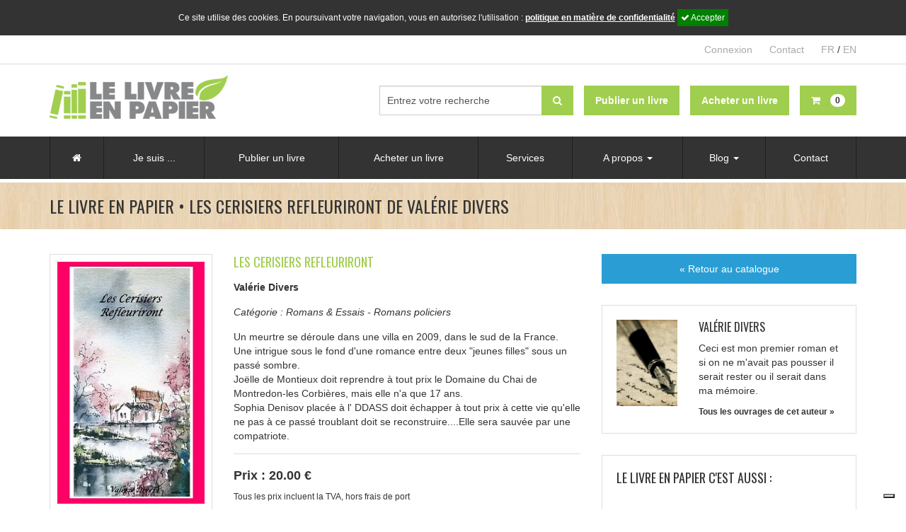

--- FILE ---
content_type: text/html; charset=UTF-8
request_url: https://www.publier-un-livre.com/fr/le-livre-en-papier/535-les-cerisiers-refleuriront
body_size: 9593
content:
<!DOCTYPE html>
<!--[if lt IE 7 ]><html class="ie ie6" lang="fr"> <![endif]-->
<!--[if IE 7 ]><html class="ie ie7" lang="fr"> <![endif]-->
<!--[if IE 8 ]><html class="ie ie8" lang="fr"> <![endif]-->
<!--[if (gte IE 9)|!(IE)]><!-->
<html lang="fr">
<!--<![endif]-->
<head>

	<!-- Basic Page Needs
	  ================================================== -->
	<meta charset="utf-8">
	<base href="https://www.publier-un-livre.com/www/" />
	<meta property="og:image" content="upload/ouvrage/thumbnail535.59bfb0a848ad1.jpeg"/>
<meta property="og:description" content="Un meurtre se d&eacute;roule dans une villa en 2009, dans le sud de la France.
Une intrigue sous le fond d&#039;une romance entre deux &amp;quot;jeunes filles&amp;quot; sous un pass&eacute; sombre.
Jo&euml;lle de Montieux doit reprendre &agrave; tout prix le Domaine du Chai de Montredon-les Corbi&egrave;res, mais elle n&#039;a que 17 ans.
Sophia Denisov plac&eacute;e &agrave; l&#039; DDASS doit &eacute;chapper &agrave; tout prix &agrave; cette vie qu&#039;elle ne pas &agrave; ce pass&eacute; troublant doit se reconstruire....Elle sera sauv&eacute;e par une compatriote."/>

<meta property="og:url" content="http://www.publier-un-livre.com/fr/le-livre-en-papier/535-les-cerisiers-refleuriront" />
<meta property="og:title" content="Publier un livre avec Le Livre en papier - Les cerisiers refleuriront"/>
<meta property="og:site_name" content="Le livre en papier"/>
<meta name="keywords" content="" />

<title>Publier un livre avec Le Livre en papier - Les cerisiers refleuriront</title>
	<meta name="description" content="Publier un livre avec Le Livre en papier, c’est gratuit, facile et écologique !">
	<meta name="author" content="Le Livre en papier">

	
	<!-- Mobile Specific Metas
	  ================================================== -->
	<meta name="viewport" content="width=device-width, initial-scale=1, maximum-scale=1">

	<!-- CSS
	  ================================================== -->
	<link href='//fonts.googleapis.com/css?family=Oswald:400,700,300' rel='stylesheet' type='text/css'>
	<link rel="stylesheet" href="conf/plugins/font-awesome-4.4.0/css/font-awesome.min.css">
	<link rel="stylesheet" href="conf/css/bootstrap.css">
	<link rel="stylesheet" href="conf/css/bootstrap-switch.css">
	<link rel="stylesheet" href="conf/css/layout.css?v=7">
	<link rel="stylesheet" href="conf/css/menu.css?v=7">

	<!--[if lt IE 9]>
	<script src="//html5shim.googlecode.com/svn/trunk/html5.js"></script>
	<![endif]-->

	<!-- JS
	  ================================================== -->
	<script src="//ajax.googleapis.com/ajax/libs/jquery/1.11.3/jquery.min.js"></script>
	<script type="text/javascript" src="conf/js/bootstrap.js"></script>
	<script type="text/javascript" src="conf/js/bootstrap-switch.js"></script>
	<script type="text/javascript" src="conf/js/javascript.js?v=2020-02-27"></script>
	<script type="text/javascript" src="//s7.addthis.com/js/250/addthis_widget.js#pubid=xa-502169790db7013c"></script>
		<script>
		(function(i,s,o,g,r,a,m){i['GoogleAnalyticsObject']=r;i[r]=i[r]||function(){
				(i[r].q=i[r].q||[]).push(arguments)},i[r].l=1*new Date();a=s.createElement(o),
			m=s.getElementsByTagName(o)[0];a.async=1;a.src=g;m.parentNode.insertBefore(a,m)
		})(window,document,'script','https://www.google-analytics.com/analytics.js','ga');

		ga('create', 'UA-22899930-5', 'auto');
		ga('send', 'pageview');
	</script>
	
	<!--Favicons
		================================================== -->
	<link rel="shortcut icon" href="gfx/favicon/favicon.ico?v=7">
	<link rel="apple-touch-icon" href="gfx/favicon/apple-touch-icon.png?v=7">
	<link rel="apple-touch-icon" sizes="72x72" href="gfx/favicon/apple-touch-icon-72x72.png?v=7">
	<link rel="apple-touch-icon" sizes="114x114" href="gfx/favicon/apple-touch-icon-114x114.png?v=7">
</head>

<body>

    <div id="cookie_disclaimer_llep">
        <div>
            Ce site utilise des cookies. En poursuivant votre navigation, vous en autorisez l'utilisation : <a style="color: #ffffff;text-decoration: underline;" href="pdf/RGPD-fr.pdf" target="_blank">politique en matière de confidentialité</a>
            <span id="cookie_stop" class="m-l-10"><i class="fa fa-check"></i> Accepter</span>
        </div>
    </div>
<span id="top-link-block" class="hidden">
    <a href="#top" class="well well-sm"  onclick="$('html,body').animate({scrollTop:0},'slow');return false;" style="font-weight:normal; font-size:12px;">
        <i class="fa fa-angle-double-up" style="margin-right:5px;"></i>Haut de page</a>
</span><!-- /top-link-block -->	<div class="modal fade " id="Modalconnexion" tabindex="-1" role="dialog" aria-labelledby="Modalconnexion" aria-hidden="true">
		<div class="modal-dialog">
			<div class="loginmodal-container">
								<div class="pull-left" style="font-weight:700; padding-top:7px;">Connexion à votre compte</div>
				<a class="pull-right" data-dismiss="modal" style="cursor:pointer"><i class="fa fa-times" style="color:#AAA; font-size:28px;"></i></a>
				<div class="clearfix" />
			</div>
			<hr class="colorgraph" />
			<form id="connect" action="https://www.publier-un-livre.com/fr/le-livre-en-papier/535-les-cerisiers-refleuriront" method="post" enctype="multipart/form-data"  novalidate><input id="login" type="text" name="connect_login" value="" placeholder="Votre adresse e-mail *" class="input-lg" autofocus="autofocus" maxlength = "250" /><input id="password" type="password" name="connect_password" value="" placeholder="Mot de passe *" class="input-lg password"/><input id="send" type="submit" name="connect_send" value="Connexion" class="btn btn-primary login loginmodal-submit btn-lg" data-submit-progress="true" /><input id="url" type="hidden" name="connect_url" value="" class="modal-url-redirect" /><input id="token" type="text" name="connect_token" value="" style="background:transparent; border:0px; color:#202020; height:1px; margin:0px; opacity:0; padding:0px; position:absolute; width:1px; outline:0px;" class="" maxlength = "250" /></form>			<div class="login-help text-center"><a href="https://www.publier-un-livre.com/fr/mdp-oublie">Mot de passe oublié ?</a></div><!--login-help-->

			<div style="margin-top:15px;">
				<a href="https://www.publier-un-livre.com/fr/inscription" style="width:100%; color:#FFF;" class="btn btn-success pull-left">Pas encore de compte ?</a>
			</div>

		</div>
	</div>
	</div>
<div class="slide_bg toggleSideBar"></div>
<!--slide_bg-->

<div class="slide_sidebar">
  <ul class="list-unstyled">
    <li class="nav-close text-right toggleSideBar" style="padding:10px 15px;"><span class="glyphicon glyphicon-remove"></span></li>

	<li><a href="https://www.publier-un-livre.com/fr/recherche"><i class="fa fa-search" style="margin-right:5px;"></i>Rechercher</a></li>

    <li><a href="https://www.publier-un-livre.com/fr/accueil">Accueil</a></li>

    <li><span style="display:block; padding:15px 0 10px 15px; color:#999;">Je suis ...</span>
      <ul class="list-unstyled">
        <li><a href="https://www.publier-un-livre.com/fr/auteur">Un auteur</a></li>
        <li><a href="https://www.publier-un-livre.com/fr/editeur">Un éditeur</a></li>
        <li><a href="https://www.publier-un-livre.com/fr/association">Une association</a></li>
        <li><a href="https://www.publier-un-livre.com/fr/libraire">Un libraire</a></li>
      </ul>
    </li>

	  <!-- <li><span style="display:block; padding:15px 0 10px 15px; color:#999;">Publier un livre</span>
		  <ul class="list-unstyled">
			  <li><a href="">Comment ça marche ?</a></li>
			  <li><a href="https://www.publier-un-livre.com/fr/blog/fiches-pratiques">Informations techniques</a></li>
			  <li><a href="https://www.publier-un-livre.com/fr/calculer-le-cout-de-fabrication-d-un-livre">Calculer le cout de fabrication d'un livre</a></li>
			  <li><a href="https://www.publier-un-livre.com/fr/publier-step-1">Envoyer une demande de publication</a></li>
		  </ul>
	  </li> -->

	  <li><a href="https://www.publier-un-livre.com/fr/publier-step-1">Publier un livre</a></li>

	  <li><a href="https://www.publier-un-livre.com/fr/catalogue">Acheter un livre</a></li>

	  <li><a href="https://www.publier-un-livre.com/fr/services">Services</a></li>

	  <!-- <li><span style="display:block; padding:15px 0 10px 15px; color:#999;">Services</span>
		  <ul class="list-unstyled">
			  <li><a href="https://www.publier-un-livre.com/fr/services">Les services gratuits et optionnels</a></li>
			  <li><a href="">Commander des imprimés promotionnels</a></li>
		  </ul>
	  </li> -->

	  <li><span style="display:block; padding:15px 0 10px 15px; color:#999;">A propos</span>
      <ul class="list-unstyled">
        <li><a href="https://www.publier-un-livre.com/fr/qui-sommes-nous">Qui sommes-nous ?</a></li>
        <li><a href="https://www.publier-un-livre.com/fr/pourquoi-choisir-le-livre-en-papier">Pourquoi choisir le livre en papier ?</a></li>
        <li><a href="https://www.publier-un-livre.com/fr/faq">Questions fréquemment posées</a></li>
        <li><a href="https://www.publier-un-livre.com/fr/calculer-le-cout-de-fabrication-d-un-livre">Calculer le cout de fabrication d'un livre</a></li>
      </ul>
    </li>


    <li><span style="display:block; padding:15px 0 10px 15px; color:#999;">Blog</span>
      <ul class="list-unstyled">
        <li><a href="https://www.publier-un-livre.com/fr/blog/actualites">Actualités</a></li>
            <li><a href="https://www.publier-un-livre.com/fr/blog/informations-culturelles">Informations culturelles</a></li>
            <li><a href="https://www.publier-un-livre.com/fr/blog/a-la-rencontre-des-auteurs">A la rencontre des auteurs</a></li>
            <li><a href="https://www.publier-un-livre.com/fr/blog/fiches-pratiques">Fiches pratiques</a></li>
            <li><a href="https://www.publier-un-livre.com/fr/blog/revue-de-presse">Revue de presse</a></li>
      </ul>
    </li>

    <li><a href="https://www.publier-un-livre.com/fr/contact">Contact</a></li>

    <li></li>

  </ul>
</div>
<!--slide_sidebar--><script type="text/javascript">
var _iub = _iub || [];
_iub.csConfiguration = {"askConsentAtCookiePolicyUpdate":true,"floatingPreferencesButtonDisplay":"bottom-right","lang":"fr","perPurposeConsent":true,"siteId":3513774,"whitelabel":false,"cookiePolicyId":62031150, "banner":{ "acceptButtonCaptionColor":"#FFFFFF","acceptButtonColor":"#0073CE","acceptButtonDisplay":true,"backgroundColor":"#FFFFFF","closeButtonDisplay":false,"customizeButtonCaptionColor":"#4D4D4D","customizeButtonColor":"#DADADA","customizeButtonDisplay":true,"explicitWithdrawal":true,"listPurposes":true,"position":"float-top-center","rejectButtonCaptionColor":"#FFFFFF","rejectButtonColor":"#0073CE","rejectButtonDisplay":true,"showPurposesToggles":true,"showTitle":false,"textColor":"#000000" }};
</script>
<script type="text/javascript" src="https://cs.iubenda.com/autoblocking/3513774.js"></script>
<script type="text/javascript" src="//cdn.iubenda.com/cs/iubenda_cs.js" charset="UTF-8" async></script>
<script src="https://www.googleoptimize.com/optimize.js?id=OPT-PX49J6C"></script>
<div id="fb-root"></div>
<script>(function(d, s, id) {
		var js, fjs = d.getElementsByTagName(s)[0];
		if (d.getElementById(id)) return;
		js = d.createElement(s); js.id = id;
		js.src = 'https://connect.facebook.net/fr_FR/sdk.js#xfbml=1&version=v3.2&appId=138591086237374&autoLogAppEvents=1';
		fjs.parentNode.insertBefore(js, fjs);
	}(document, 'script', 'facebook-jssdk'));</script>
	<!-- Google tag (gtag.js) -->
<script async src="https://www.googletagmanager.com/gtag/js?id=G-0220J1SVXD"></script>
<script>
  window.dataLayer = window.dataLayer || [];
  function gtag(){dataLayer.push(arguments);}
  gtag('js', new Date());

  gtag('config', 'G-0220J1SVXD');
</script>

<div class="supercontainer" id="top-header">
	<div class="container">
		<div class="row text-right">
			<div class="col-xs-12">
				<ul class="list-inline">
					<li class="hidden-xs">
						<div class="fb-like" data-href="https://www.facebook.com/LeLivreEnPapier" data-layout="button_count" data-action="like" data-size="small" data-show-faces="false" data-share="false"></div>
					</li>
					<li>
													<a href="#" type="button" data-toggle="modal" data-target="#Modalconnexion">
								Connexion							</a>
											</li>
					<li class="hidden-xs">
						<a href="https://www.publier-un-livre.com/fr/contact">Contact</a>
					</li>
					<li>
												<a href="http://www.publier-un-livre.com/fr/le-livre-en-papier/535-les-cerisiers-refleuriront" class="active">FR</a> / <a href="http://www.publier-un-livre.com/en/le-livre-en-papier/535-les-cerisiers-refleuriront" class="">EN</a>
					</li>
				</ul>
				<!-- /.list-inline -->
			</div>
			<!-- /.col-xs-12 -->
		</div>
		<!-- /.row -->
	</div>
	<!-- /.container -->
</div>
<!-- /#top-header.supercontainer -->

<div class="supercontainer" id="header">
	<div class="container">
		<div class="row">
			<div class="col-lg-4 col-md-3 col-sm-4 header-logo"> <a href="https://www.publier-un-livre.com/fr/accueil"><img alt="Le livre en papier" src="gfx/header/logo-le-livre-en-papier.jpg"></a> </div>
			<!--col-4-->

			<div class="col-lg-8 col-md-9 col-sm-8 header-menu-alt" style="padding-top:15px;">

				<a type="button" id="nav-mobile" class="btn btn-default pull-right visible-sm-block visible-xs-block toggleSideBar" style="margin-left:15px">
					<i class="fa fa-bars" style="margin-right:5px;"></i> Menu				</a>

				<a href="https://www.publier-un-livre.com/fr/recherche" class="btn btn-default pull-right visible-xs-block" style="margin-bottom:5px;">
					<i class="fa fa-search" style="margin-right:5px;"></i> Recherche				</a>

				<a href="https://www.publier-un-livre.com/fr/recherche" class="btn btn-default pull-right visible-sm-inline" style="margin-left:15px;">
					<i class="fa fa-search"></i>
				</a>

				<a href="https://www.publier-un-livre.com/fr/panier" type="button" class="btn btn-success btn-panier pull-right visible-lg-block visible-md-block visible-sm-block visible-xs-block">
					<i class="fa fa-shopping-cart" style="margin-right:5px;"></i> <span class="visible-lg-inline visible-xs-inline"><span class="badge" style="margin-left:5px;">0</span>
				</a>

				<a href="https://www.publier-un-livre.com/fr/catalogue" type="button" class="btn btn-success pull-right visible-lg-block visible-md-block" style="margin-right:15px">
					<span class="visible-lg-inline visible-md-inline visible-xs-inline"><strong>Acheter un livre</strong></span>
				</a>

				<a href="https://www.publier-un-livre.com/fr/publier-step-1" type="button" class="btn btn-success pull-right visible-lg-block visible-md-block" style="margin-right:15px">
					<span class="visible-lg-inline visible-md-inline visible-xs-inline"><strong>Publier un livre</strong></span>
				</a>

				<form class="form-search navbar-form pull-right visible-lg-block visible-md-block" role="search" style="margin-top:0;" action="https://www.publier-un-livre.com/fr/recherche" method="get">
					<div class="form-group">
						<input name="q" type="text" class="form-control" placeholder="Entrez votre recherche" style="width:230px;">
					</div>
					<button type="submit" class="btn btn-success" style="margin-left:-5px;"><i class="fa fa-search"></i></button>
				</form>
				<div class="clearfix"></div>
			</div>
		</div>
		<!--row-->

	</div>
	<!--container-->
</div>
<!--supercontainer-->

	<!-- Facebook Pixel Code -->
	<script>
		!function(f,b,e,v,n,t,s){if(f.fbq)return;n=f.fbq=function(){n.callMethod?
			n.callMethod.apply(n,arguments):n.queue.push(arguments)};if(!f._fbq)f._fbq=n;
			n.push=n;n.loaded=!0;n.version='2.0';n.queue=[];t=b.createElement(e);t.async=!0;
			t.src=v;s=b.getElementsByTagName(e)[0];s.parentNode.insertBefore(t,s)}(window,
			document,'script','https://connect.facebook.net/en_US/fbevents.js');
		fbq('init', '1643650262612305'); // Insert your pixel ID here.
		fbq('track', 'PageView');
	</script>
	<noscript><img height="1" width="1" style="display:none"
				   src="https://www.facebook.com/tr?id=1643650262612305&ev=PageView&noscript=1"
		/></noscript>

	<!-- DO NOT MODIFY -->
	<!-- End Facebook Pixel Code -->

	<!-- Quantcast Tag -->
	<script type="text/javascript">
		var _qevents = _qevents || [];

		(function() {
			var elem = document.createElement('script');
			elem.src = (document.location.protocol == "https:" ? "https://secure" : "http://edge") + ".quantserve.com/quant.js";
			elem.async = true;
			elem.type = "text/javascript";
			var scpt = document.getElementsByTagName('script')[0];
			scpt.parentNode.insertBefore(elem, scpt);
		})();

		_qevents.push({
			qacct:"p-pcwEMtx5dpepY"
		});
	</script>

	<noscript>
		<div style="display:none;">
			<img src="//pixel.quantserve.com/pixel/p-pcwEMtx5dpepY.gif" border="0" height="1" width="1" alt="Quantcast"/>
		</div>
	</noscript>
	<!-- End Quantcast tag -->

<div class="supercontainer visible-lg-block visible-md-block" id="menu" style="border-bottom:5px solid #FFF;">
	<div class="container" id="navigation">

		<ul class="menu">

			<li class="dropdown">
				<a href="https://www.publier-un-livre.com/fr/accueil"><i class="fa fa-home"></i></a>
			</li><!--dropdown-->

			<li class="first-level lien-opening">

				Je suis ...

				<div class="first-level">

					<div class="second-level">
						<ul class="ul-second-level">
							<li><a class="lien-action lien-auteur" data-target="auteur">Un auteur</a></li>
							<li><a class="lien-action lien-editeur" data-target="editeur">Un éditeur</a></li>
							<li><a class="lien-action lien-association" data-target="association">Une association</a></li>
							<li><a class="lien-action lien-libraire" data-target="libraire">Un libraire</a></li>
						</ul><!--ul-second-level-->
					</div><!--second-level-->

					<div class="second-level second-level-action second-level-auteur">
						<ul class="ul-third-level">
							<li><a href="https://www.publier-un-livre.com/fr/auteur"><i class="fa fa-angle-right" style="margin-right:10px;"></i>Que peut m'apporter le livre en papier ?</a></li>
							<li><a href="https://www.publier-un-livre.com/fr/publier-step-1"><i class="fa fa-angle-right" style="margin-right:10px;"></i>Publier un livre</a></li>
															<li><a data-toggle="modal" data-target="#Modalconnexion"><i class="fa fa-angle-right" style="margin-right:10px;"></i>Me connecter</a></li>
													</ul><!--ul-third-level-->
					</div><!--second-level second-level-auteur-->

					<div class="second-level second-level-action second-level-editeur">
						<ul class="ul-third-level">
							<li><a href="https://www.publier-un-livre.com/fr/editeur"><i class="fa fa-angle-right" style="margin-right:10px;"></i>Que peut m'apporter le livre en papier ?</a></li>
							<li><a href="https://www.publier-un-livre.com/fr/publier-step-1"><i class="fa fa-angle-right" style="margin-right:10px;"></i>Publier un livre</a></li>
															<li><a data-toggle="modal" data-target="#Modalconnexion"><i class="fa fa-angle-right" style="margin-right:10px;"></i>Me connecter</a></li>
													</ul><!--ul-third-level-->
					</div><!--second-level second-level-editeur-->

					<div class="second-level second-level-action second-level-association">
						<ul class="ul-third-level">
							<li><a href="https://www.publier-un-livre.com/fr/association"><i class="fa fa-angle-right" style="margin-right:10px;"></i>Que peut m'apporter le livre en papier ?</a></li>
							<li><a href="https://www.publier-un-livre.com/fr/publier-step-1"><i class="fa fa-angle-right" style="margin-right:10px;"></i>Publier un livre</a></li>
															<li><a data-toggle="modal" data-target="#Modalconnexion"><i class="fa fa-angle-right" style="margin-right:10px;"></i>Me connecter</a></li>
													</ul><!--ul-third-level-->
					</div><!--second-level second-level-association-->

					<div class="second-level second-level-action second-level-libraire">
						<ul class="ul-third-level">
							<li><a href="https://www.publier-un-livre.com/fr/libraire"><i class="fa fa-angle-right" style="margin-right:10px;"></i>Devenir libraire partenaire</a></li>
							<li><a href="https://www.publier-un-livre.com/fr/catalogue"><i class="fa fa-angle-right" style="margin-right:10px;"></i>Commander un livre</a></li>
															<li><a data-toggle="modal" data-target="#Modalconnexion"><i class="fa fa-angle-right" style="margin-right:10px;"></i>Me connecter</a></li>
													</ul><!--ul-third-level-->
					</div><!--second-level second-level-libraire-->


				</div><!--first-level-->
				<div class="clearfix"></div>

			</li><!--first-level-->

            <!--
			<li class="dropdown">
				<a href="#" class="dropdown-toggle" data-toggle="dropdown" role="button" aria-haspopup="true" aria-expanded="false">Publier un livre <span class="caret"></span></a>
				<ul class="dropdown-menu">
					<li><a href="">Comment ça marche ?</a></li>
					<li><a href="https://www.publier-un-livre.com/fr/blog/fiches-pratiques">Informations techniques</a></li>
					<li><a href="https://www.publier-un-livre.com/fr/calculer-le-cout-de-fabrication-d-un-livre">Calculer le cout de fabrication d'un livre</a></li>
					<li><a href="https://www.publier-un-livre.com/fr/publier-step-1">Envoyer une demande de publication</a></li>
				</ul>
			</li>
            -->
			<li class="dropdown">
				<a href="https://www.publier-un-livre.com/fr/publier-step-1">Publier un livre</a>
			</li><!--dropdown-->

			<li class="dropdown">
				<a href="https://www.publier-un-livre.com/fr/catalogue">Acheter un livre</a>
			</li><!--dropdown-->

			<li class="dropdown">
				<a href="https://www.publier-un-livre.com/fr/services">Services</a>
			</li><!--dropdown-->

			<!-- <li class="dropdown">
				<a href="#" class="dropdown-toggle" data-toggle="dropdown" role="button" aria-haspopup="true" aria-expanded="false">Services <span class="caret"></span></a>
				<ul class="dropdown-menu">
					<li><a href="https://www.publier-un-livre.com/fr/services">Les services gratuits et optionnels</a></li>
					<li><a href="">Commander des imprimés promotionnels</a></li>
				</ul>
			</li> -->

			<li class="dropdown">
				<a href="#" class="dropdown-toggle" data-toggle="dropdown" role="button" aria-haspopup="true" aria-expanded="false">A propos <span class="caret"></span></a>
				<ul class="dropdown-menu">
					<li><a href="https://www.publier-un-livre.com/fr/qui-sommes-nous">Qui sommes-nous ?</a></li>
					<li><a href="https://www.publier-un-livre.com/fr/pourquoi-choisir-le-livre-en-papier">Pourquoi choisir le livre en papier ?</a></li>
					<li><a href="https://www.publier-un-livre.com/fr/faq">Questions fréquemment posées</a></li>
					<li><a href="https://www.publier-un-livre.com/fr/calculer-le-cout-de-fabrication-d-un-livre">Calculer le cout de fabrication d'un livre</a></li>
				</ul><!--dropdown-menu-->
			</li><!--dropdown-->

			<li class="dropdown">
				<a href="#" class="dropdown-toggle" data-toggle="dropdown" role="button" aria-haspopup="true" aria-expanded="false">Blog <span class="caret"></span></a>
				<ul class="dropdown-menu">
					<li><a href="https://www.publier-un-livre.com/fr/blog/actualites">Actualités</a></li>
					<li><a href="https://www.publier-un-livre.com/fr/blog/informations-culturelles">Informations culturelles</a></li>
					<li><a href="https://www.publier-un-livre.com/fr/blog/a-la-rencontre-des-auteurs">A la rencontre des auteurs</a></li>
					<li><a href="https://www.publier-un-livre.com/fr/blog/fiches-pratiques">Fiches pratiques</a></li>
					<li><a href="https://www.publier-un-livre.com/fr/blog/revue-de-presse">Revue de presse</a></li>
				</ul><!--dropdown-menu-->
			</li><!--dropdown-->

			<li class="dropdown">
				<a href="https://www.publier-un-livre.com/fr/contact">Contact</a>
			</li><!--dropdown-->



		</ul><!--menu-->



	</div><!--container-->
</div><!--supercontainer-->


<div class="supercontainer" id="title-top">
	<div class="container">
		<div class="row">
			<div class="col-sm-12">
				<h1>Le Livre en papier &bull; Les cerisiers refleuriront de Valérie Divers</h1>
			</div>
			<!--col-12-->
		</div>
		<!--row-->
	</div>
	<!--container-->
</div>
<!--supercontainer-->

<div class="supercontainer" style="background-color:#FFFFFF;">
  <div class="container main-container">
    <div class="row">
            <div class="col-md-8">
        <div itemscope itemtype="http://schema.org/Product" class="row">
	<div class="col-sm-4">

		<div style="padding:10px; border:1px solid #DEDEDE; background-color:#FFF;"><img itemprop="image" src="upload/ouvrage/thumbnail535.59bfb0a848ad1.jpeg" class="img-responsive-2" alt="publier-un-livre.com_535-les-cerisiers-refleuriront"></div>

		<div class="add-bottom visible-xs-block"></div>
	</div>
	<!--col-4-->

	<div class="col-sm-8">
		<div itemprop="name" class="half-bottom" style="font-family:'oswald', sans-serif; font-size:18px; line-height:22px; margin-top:0; text-transform:uppercase; color:#A0CE4E;">Les cerisiers refleuriront<meta itemprop="category" content="Book" />
</div>
		<!--half-bottom-->

					<div class="half-bottom" style="font-weight:700;"><a itemprop="brand" itemscope itemtype="http://schema.org/Brand" href="https://www.publier-un-livre.com/fr/le-livre-en-papier-auteur/2213-valerie-divers"><span itemprop="name">Valérie Divers</span></a></div>
			<!--half-bottom-->
		
		<div class="half-bottom" style="font-style:italic;">Catégorie :
			<a href="https://www.publier-un-livre.com/fr/catalogue/romans-essais" style="font-weight:normal;">Romans & Essais</a>
			 - <a href="https://www.publier-un-livre.com/fr/catalogue/romans-essais/romans-policiers" style="font-weight:normal;">Romans policiers</a>		</div>
		<!--half-bottom-->

		<div itemprop="description" class="half-bottom">Un meurtre se déroule dans une villa en 2009, dans le sud de la France.<br />
Une intrigue sous le fond d'une romance entre deux &quot;jeunes filles&quot; sous un passé sombre.<br />
Joëlle de Montieux doit reprendre à tout prix le Domaine du Chai de Montredon-les Corbières, mais elle n'a que 17 ans.<br />
Sophia Denisov placée à l' DDASS doit échapper à tout prix à cette vie qu'elle ne pas à ce passé troublant doit se reconstruire....Elle sera sauvée par une compatriote.</div>
		<!--half-bottom-->

		<div style="margin-bottom:20px; padding-bottom:20px; border-bottom:1px solid #DEDEDE; border-top:1px solid #DEDEDE;">

			<div style="margin:20px 0 0 0;">

				
				
				<span itemprop="offers" itemscope itemtype="https://schema.org/Offer" style="font-size:18px; font-weight:700; display:block; margin-bottom:10px;">
					<meta itemprop="priceCurrency" content="EUR" />
					<meta itemprop="availability" content="InStock" />				
											Prix : <span itemprop="price">20.00 €</span>
									</span>

			</div>

			<div style="font-size:12px; margin-bottom:20px; font-weight:normal;">Tous les prix incluent la TVA, hors frais de port</div>

							<form id="adCart" action="https://www.publier-un-livre.com/fr/le-livre-en-papier/535-les-cerisiers-refleuriront" method="post" enctype="multipart/form-data"  novalidate>				<input id="qte" type="number" name="adCart_qte" value="1" class="form-control placeholder catalogue-qte" min="1" />				<input id="idbook" type="hidden" name="adCart_idbook" value="535" class="" />				<button id="send" type="submit" name="adCart_send" data-submit-progress="true" class="btn btn-success catalogue-add-panier"><i class="fa fa-shopping-cart" style="margin-right:8px;"></i> Ajouter au panier</button>				<input id="token" type="text" name="adCart_token" value="" style="background:transparent; border:0px; color:#202020; height:1px; margin:0px; opacity:0; padding:0px; position:absolute; width:1px; outline:0px;" class="" maxlength = "250" /></form>			
		</div>


		
	</div>
	<!--col-8-->

</div>
<!--row-->

<div class="row" style="margin-top:20px;">
	<div class="col-xs-12">
		<ul class="nav nav-tabs" role="tablist">
			<li role="presentation" class="active"><a href="#tab-ensavoirplus" aria-controls="tab-ensavoirplus" role="tab" data-toggle="tab" style="outline:none;">En savoir plus</a></li>
			<li role="presentation"><a href="#tab-caracteristiques" aria-controls="tab-caracteristiques" role="tab" data-toggle="tab" style="outline:none;">Caractéristiques</a></li>
		</ul>
		<!--nav-tabs-->

		<div class="tab-content" style="padding:15px; background-color:#FFF; border:1px solid #DEDEDE; border-top:none;">
			<div role="tabpanel" class="tab-pane fade in active" id="tab-ensavoirplus">

									Jo , jeune et jolie, fait le bonheur de ses parents.<br />
Ceux-ci dirigent le Chai du Domaine Chai de Montredon-les Corbières.<br />
Par une soirée Jo se vois confrontée un drame sans comparaison, un meurtre.<br />
Sa vie bascule en l’espace d’une nuit.<br />
De l’autre coté de la planète …<br />
Sophie commençant sa vie d’enfant en Russie viendra ce perdre dans notre belle France .<br />
 Abandonnée à l’DDASS elle trouvera son destin mêlant le Paris By Night  l’art la culture , l’amour . dans une épopée grandiose. <br />
Chacune faisant son début de vie parsemée d’embuche  <br />
Jusqu’au jour où elles se rencontre ne faisant plus qu’une.<br />
Il faudra démêler le vrai du faut dans ce meurtre? pour sauver Jo de sa torpeur et du meurtrier!				
			</div>
			<!--tabpanel-->

			<div role="tabpanel" class="tab-pane fade" id="tab-caracteristiques">
				<table class="table" style="margin-bottom: 0;">
											<tr>
							<td style="border-top: none;"><strong>Auteur :</strong></td>
							<td style="border-top: none;">Valérie Divers</td>
						</tr>
															<tr>
						<td><strong>Catégorie :</strong></td>
						<td>Romans & Essais - Romans policiers</td>
					</tr>
					<tr>
						<td><strong>Format :</strong></td>
						<td>Poche (11 x 18 cm)</td>
					</tr>
					<tr>
						<td><strong>Nombre de pages :</strong></td>
						<td>352 </td>
					</tr>
					<tr>
						<td><strong>Couverture :</strong></td>
						<td>Souple</td>
					</tr>
					<tr>
						<td><strong>Reliure :</strong></td>
						<td>Dos carré collé</td>
					</tr>
					<tr>
						<td><strong>Finition :</strong></td>
						<td>Brillant</td>
					</tr>
					<tr>
						<td><strong>ISBN :</strong></td>
						<td>978-2-39017-348-9</td>
					</tr>
					<!--<tr>
						<td><strong>EAN :</strong></td>
						<td></td>
					</tr>-->
				</table>
			</div>
			<!--tabpanel-->
		</div>
		<!--tab-content-->
	</div>
	<!--col-12-->
</div>
<!--row-->
      </div>
      <!--col-8-->
      
            <div class="col-md-4">
        
<a class="btn btn-primary add-bottom" style="display:block; text-align:center;" href="https://www.publier-un-livre.com/fr/catalogue">&laquo; Retour au catalogue</a>

	<div class="col-right add-bottom">

					<div class="row">
				<div class="col-xs-4">
					<a href="https://www.publier-un-livre.com/fr/le-livre-en-papier-auteur/2213-valerie-divers">
						<img src="https://www.publier-un-livre.com/www/gfx/no-img-auteur.jpg" alt="publier-un-livre.com_2213-valerie-divers" class="img-responsive-2" />
					</a>
				</div>
				<div class="col-xs-8">
					<span style="font-family:'oswald', sans-serif; font-size:16px; display:block; margin-bottom:10px; text-transform:uppercase;">Valérie Divers</span>
					Ceci est mon premier roman et si on ne m'avait pas pousser il serait rester ou il serait dans ma mémoire.					<a href="https://www.publier-un-livre.com/fr/le-livre-en-papier-auteur/2213-valerie-divers" style="font-size:12px; display:block; margin-top:10px;">Tous les ouvrages de cet auteur &raquo;</a>
				</div>
			</div>
			<!--row-->
		
		
	</div>
	<!--col-right-->


<!--add-bottom-->

<div class="col-right add-bottom">
	<div class="add-bottom" style="font-family:'oswald', sans-serif; font-size:18px; line-height:22px; text-transform:uppercase;">Le Livre en Papier c'est aussi :</div>
	<div class="half-bottom">
		<div style=" display:block; margin-bottom:5px;"> <i class="fa fa-credit-card" style="margin-right:3px;"></i> <span style="font-weight:700; text-transform:uppercase;">Paiement par carte</span></div>
		Le Livre en Papier vous permet de payer vos commandes par Bancontact, Visa et Master Card mais également par virement bancaire. </div>
	<!--half-bottom-->

	<div class="half-bottom">
		<div style=" display:block; margin-bottom:5px;"> <i class="fa fa-rocket" style="margin-right:3px;"></i> <span style="font-weight:700; text-transform:uppercase;">Expédition à l'international</span></div>
		Le Livre en Papier expédie vos commandes où que vous soyez via les services de Bpost. </div>
	<!--half-bottom-->

	<div>
		<div style=" display:block; margin-bottom:5px;"> <i class="fa fa-credit-card" style="margin-right:3px;"></i> <span style="font-weight:700; text-transform:uppercase;">Publier votre livre gratuitement !</span></div>
		Le Livre en Papier vous permet de publier un livre gratuitement, sans surprise, ni frais cachés. <a href="https://www.publier-un-livre.com/fr/pourquoi-choisir-le-livre-en-papier" style="color:#A0CE4E;">Cliquez ici pour plus d'informations</a></div>
	<!--half-bottom-->

</div>
<!--col-right-->



      </div>
      <!--col-4--> 
      
    </div>
    <!--row--> 
  </div>
  <!--container--> 
  
</div>
<!--supercontainer-->
<div id="footer">
  <div class="footer-line-1">
    <div class="container">
      <div class="row">
        <div class="col-sm-9 visible-lg-block visible-md-block"><strong>Le livre en papier</strong> - Rue Mon Gaveau, 25 • 7110 La Louvière (Strépy-Bracquegnies) BELGIQUE<br />Copyright &copy; 2023 publier-un-livre.com • <a href="pdf/europeangraphicssa-conditions-generales-fr.pdf" target="_blank" style="color:#FFF;">CGV</a> • <a href="pdf/europeangraphicssa-mentions-legales-fr.pdf" target="_blank" style="color:#FFF;">Mentions légales</a></div>
        <!--col-9-->
        <div class="col-sm-3  visible-lg-block visible-md-block text-right"><a href="https://www.publier-un-livre.com/fr/contact" class="btn btn-danger">Vers notre page de contact &raquo;</a></div>
        <!--col-3-->
        <div class="visible-sm-block visible-xs-block text-center"><a href="https://www.publier-un-livre.com/fr/contact" class="btn btn-danger">Vers notre page de contact &raquo;</a></div>
      </div>
      <!--row--> 
    </div>
    <!--container--> 
  </div>
  <!--footer-line-1-->
  
  <div class="footer-line-2">
    <div class="container">
      <div class="row">
        <div class="col-xs-12 ">
          
          <br /><a href="https://www.iubenda.com/privacy-policy/62031150" class="iubenda-white iubenda-noiframe iubenda-embed iubenda-noiframe " title="Politique de confidentialité ">Politique de confidentialité</a><script type="text/javascript">(function (w,d) {var loader = function () {var s = d.createElement("script"), tag = d.getElementsByTagName("script")[0]; s.src="https://cdn.iubenda.com/iubenda.js"; tag.parentNode.insertBefore(s,tag);}; if(w.addEventListener){w.addEventListener("load", loader, false);}else if(w.attachEvent){w.attachEvent("onload", loader);}else{w.onload = loader;}})(window, document);</script>
          <br /><a href="https://www.iubenda.com/privacy-policy/62031150/cookie-policy" class="iubenda-white iubenda-noiframe iubenda-embed iubenda-noiframe " title="Politique relative aux Cookies ">Politique relative aux Cookies</a><script type="text/javascript">(function (w,d) {var loader = function () {var s = d.createElement("script"), tag = d.getElementsByTagName("script")[0]; s.src="https://cdn.iubenda.com/iubenda.js"; tag.parentNode.insertBefore(s,tag);}; if(w.addEventListener){w.addEventListener("load", loader, false);}else if(w.attachEvent){w.attachEvent("onload", loader);}else{w.onload = loader;}})(window, document);</script>
          <br />
          <div style="font-size:9px;">
			<a href="https://www.publier-un-livre.com/1-editeurs-belges/index.html" class="blinks" title="éditeurs belges">éditeurs belges</a>
			<a href="https://www.publier-un-livre.com/5-editeurs-independants/index.html" class="blinks" title="éditeurs indépendants">éditeurs indépendants</a>
			<a href="https://www.publier-un-livre.com/9-auto-edition/index.html" class="blinks" title="auto-édition">auto-édition</a>
			<a href="https://www.publier-un-livre.com/13-autoedition/index.html" class="blinks" title="autoédition">autoédition</a>
			<a href="https://www.publier-un-livre.com/17-comment-faire-publier-un-livre/index.html" class="blinks" title="comment faire publier un livre">comment faire publier un livre</a>
			<a href="https://www.publier-un-livre.com/21-comment-publier-un-livre/index.html" class="blinks" title="comment publier un livre">comment publier un livre</a>
			<a href="https://www.publier-un-livre.com/25-editer-un-livre/index.html" class="blinks" title="editer un livre">editer un livre</a>
			<a href="https://www.publier-un-livre.com/29-imprimer-un-livre/index.html" class="blinks" title="imprimer un livre">imprimer un livre</a>
			<a href="https://www.publier-un-livre.com/33-publier-un-livre/index.html" class="blinks" title="publier un livre">publier un livre</a>
			<a href="https://www.publier-un-livre.com/37-publier-un-roman/index.html" class="blinks" title="publier un roman">publier un roman</a>
      </div>
          </div><!--col-12-->
      </div>
      <!--row--> 
    </div>
    <!--container--> 
  </div>
  <!--footer-line-2--> 
</div>
<!--footer--><div class="modal fade" id="modal-stepper-generic" tabindex="-1" role="dialog" aria-labelledby="myModalLabel">
	<div class="modal-dialog" role="document">
		<div class="modal-content">
			<div class="modal-header" style="overflow: hidden;">
				<button type="button" class="close" data-dismiss="modal" aria-label="Close"><span aria-hidden="true">&times;</span></button>
				<div><strong class='genericModalTitle'>Adresse</strong></div>
			</div>
			<!-- /.modal-header -->
			<div class="modal-body">
				Le nom de votre rue et le numéro. <br><br>
				Si vous représentez une maison d'édition ou une association culturelle, veuillez renseigner l'adresse de celle-ci.
			</div>
			<!-- /.modal-body -->
		</div>
		<!-- /.modal-content -->
	</div>
	<!-- /.modal-dialog -->
</div>
<!-- /.modal -->

</body>
    <!-- Facebook Pixel Code -->
    <script>
    !function(f,b,e,v,n,t,s){if(f.fbq)return;n=f.fbq=function(){n.callMethod?
    n.callMethod.apply(n,arguments):n.queue.push(arguments)};if(!f._fbq)f._fbq=n;
    n.push=n;n.loaded=!0;n.version='2.0';n.queue=[];t=b.createElement(e);t.async=!0;
    t.src=v;s=b.getElementsByTagName(e)[0];s.parentNode.insertBefore(t,s)}(window,
    document,'script','https://connect.facebook.net/en_US/fbevents.js');
    fbq('init', '1829125260741084'); // Insert your pixel ID here.
    fbq('track', 'PageView');
    </script>
    <noscript><img height="1" width="1" style="display:none"
    src="https://www.facebook.com/tr?id=1829125260741084&ev=PageView&noscript=1"
    /></noscript>
    <!-- DO NOT MODIFY -->
    <!-- End Facebook Pixel Code -->
</html>


--- FILE ---
content_type: text/css
request_url: https://www.publier-un-livre.com/www/conf/css/layout.css?v=7
body_size: 4090
content:
.div_form form{
	display:inline-block;
}



html, body {
	height: 100%;
	font-size: 14px;
	line-height: 20px;
	font-family: Arial, Helvetica, sans-serif;
}
.modal-backdrop {
    opacity:0.7 !important;
}
.main-container {
	padding-top: 30px;
	padding-bottom: 30px;
}
#top-link-block.affix-top {
	position: absolute;
	bottom: -82px;
	right: 10px;
}
#top-link-block.affix {
	position: fixed;
	z-index: 9998;
	bottom: 18px;
	right: 10px;
	-moz-box-shadow: 0 0 8px #888;
	-webkit-box-shadow: 0 0 8px #888;
	box-shadow: 0 0 8px #888;
}
a {
	font-weight: 700;
	color: #333;
}
a:hover {
	color: #A0CF4F;
}
.add-bottom {
	margin-bottom: 30px!important;
}
.half-bottom {
	margin-bottom: 15px!important;
}
.big-bottom {
	margin-bottom: 45px!important;
}
.div-click, .div-click-2 {
	cursor: pointer;
}
.div-click {
	-webkit-transition: -webkit-box-shadow 0.3s ease;
	-moz-transition: -moz-box-shadow 0.3s ease;
	transition: box-shadow 0.3s ease;
}
.div-click-titre {
	-webkit-transition: color 0.3s ease;
	-moz-transition: color 0.3s ease;
	transition: color 0.3s ease;
	color: #333;
}
.div-click a.btn.btn-success {
	-webkit-transition: background-color 0.3s ease, border-color 0.3s ease;
	-moz-transition: background-color 0.3s ease, border-color 0.3s ease;
	transition: background-color 0.3s ease, border-color 0.3s ease;
}
.div-click:hover {
	-moz-box-shadow: 0 0 8px #888;
	-webkit-box-shadow: 0 0 8px #888;
	box-shadow: 0 0 8px #888;
}
.div-click:hover a.btn.btn-success {
	background-color: #799d39;
	border-color: #799d39;
}
.div-click a, .div-click-2 a {
	-webkit-transition: color 0.3s ease;
	-moz-transition: color 0.3s ease;
	transition: color 0.3s ease;
}
.div-click:hover a {
	color: #A0CE4E;
}
.div-click:hover .div-click-titre, .div-click-2:hover .div-click-titre, .div-click-2:hover a {
	color: #A0CE4E;
}


#top-header {
	padding : 10px 0;
	border-bottom : 1px solid #dddddd;
}

#top-header ul {
	margin-bottom : 0;
}

#top-header ul li {
	margin-right : 10px;
}

#top-header ul li:last-child {
	margin-right : 0;
	padding-right : 0;
}

#top-header a {
	font-weight : 400;
	color : #aaaaaa;
}

#header {
	padding: 15px 0 22px 0;
	background-color: #FFF;
}




#menu {
	background-color: #333;
}
nav {
	display: table;
	table-layout: fixed;
	width: 100%;
	outline: none;
}
nav > ul.main-nav {
	display: table-row;
	margin: 0;
	padding: 0;
}
nav > ul.main-nav > li {
	list-style: none;
	display: table-cell;
	text-align: center;
	border-left: 1px solid rgba(0,0,0,1);
}
nav > ul.main-nav > li:last-child {
	border-right: 1px solid rgba(0,0,0,1);
}
nav > ul.main-nav > li > a {
	display: block;
	color: #FFF;
	padding: 20px 0;
	outline: none;
	font-weight: normal;
}
nav > ul.main-nav > li > a:hover, nav > ul.main-nav > li > a.active {
	color: #A1CE4F;
	text-decoration: none;
}
#title-top {
	background: url(../../gfx/header/slide-bg.jpg);
	border-bottom: 5px solid #FFF;
}
#title-top h1 {
	font-size: 24px;
	font-family: 'oswald', sans-serif;
	text-transform: uppercase;
}
#slide-top {
	background: url(../../gfx/header/slide-bg.jpg);
	border-bottom: 5px solid #FFF;
}
#slide-top .slide-title {
	background-color: #333;
	color: #FFF;
	font-size:28px;
	line-height:32px;
	padding: 15px;
	margin: 30px 0;
	font-family: 'oswald', sans-serif;
	text-transform: uppercase;
}
#slide-top .slide-title h1 {
	font-size: 28px;
	margin: 0;
}

#slide-top .slide-books-roman-a5, #slide-top .slide-books-couleurs-a5portrait {
	margin-top: 180px;
	margin-bottom: 100px;
}
#slide-top .slide-books-roman-poche {
	margin-top: 200px;
	margin-bottom: 100px;
}
#slide-top .slide-books-roman-pocheplus {
	margin-top: 230px;
	margin-bottom: 100px;
}
#slide-top .slide-books-couleurs-a4 {
	margin-top: 280px;
	margin-bottom: 100px;
}
#slide-top .slide-books-couleurs-a5paysage {
	margin-top: 140px;
	margin-bottom: 100px;
}
#slide-top .slide-books-couleurs-carre {
	margin-top: 190px;
	margin-bottom: 100px;
}

#slide-top .mixed-top {
	top:28px;
}
#slide-top .mixed-top img {
	width:98px;
}

#slide-top .mixed-top-2 {
	top:89px;
}






#slide-top .slide-books .slide-books-img {
	-moz-box-shadow: 0 0 8px #888;
	-webkit-box-shadow: 0 0 8px #888;
	box-shadow: 0 0 8px #888;
}
#slide-top .bg-left {
	background: url(../../gfx/slide/bg-left.png) bottom left no-repeat;
	min-height: 145px;
}
#slide-top .bg-right {
	background: url(../../gfx/slide/bg-right.png) bottom right no-repeat;
	min-height: 145px;
}
#slide-top .bg-center {
	background: url(../../gfx/slide/bg-center.png) bottom center repeat-x;
	min-height: 145px;
	position: relative;
}
#slide-top .bg-center .content {
	bottom: 90px;
	position: absolute;
	width: 100%;
}
.cta-cadres {
	top: -90px;
	z-index: 2;
	position: relative;
	width: 100%;
	overflow: hidden;
	margin-bottom: -90px;
}
.cta-cadres .cta-cadre-one {
	background-color: #FFF;
	-moz-box-shadow: 0 0 8px #888;
	-webkit-box-shadow: 0 0 8px #888;
	box-shadow: 0 0 8px #888;
}
.cta-cadres .cta-cadre-one .titre {
	color: #FFF;
	border-bottom-color: rgba(0,0,0,0.2);
	border-bottom-width: 5px;
	border-bottom-style: solid;
	padding: 15px;
	min-height: 110px;
}
.cta-cadres .cta-cadre-one .titre span {
	font-family: 'oswald', sans-serif;
	text-transform: uppercase;
	font-size: 36px;
	line-height: 38px;
	display: block;
	margin-top: 10px;
}
.cta-cadres .cta-cadre-one .titre span.span-assoc {
	font-family: 'oswald', sans-serif;
	text-transform: uppercase;
	font-size: 32px;
	line-height: 34px;
	display: block;
	margin-top: 10px;
}
.cta-cadres .cta-cadre-one .content {
	background-color: #FFF;
	padding: 15px;
	height:220px;
}
.h1-accueil {
	display:block;
	margin-bottom:5px;
	font-family:'oswald', sans-serif;
	font-size:32px;
	line-height:36px;
	text-transform:uppercase;
}
.accueil-fb-arrow {
	margin-left: 30px;
	margin-bottom: 20px;
}
.accueil-fb-arrow img {
	position: relative;
	top: -5px;
	margin-right: 8px;
}
.accueil-fb-arrow span {
	font-family: 'oswald', sans-serif;
	font-size: 18px;
	text-transform: uppercase;
	display: inline-block;
}
.col-right {
	padding: 20px;
	background-color: #FFFFFF;
	border: 1px solid #DEDEDE;
}
.col-left {
	padding-right: 20px;
}
.col-left div > ul.list-left > li {
	border-bottom: 1px solid #DEDEDE;
	font-family: 'oswald', sans-serif;
}
.col-left div > ul.list-left > li > a,
.col-left div > ul.list-left > li > div:not(.clearfix) {
	padding: 10px 10px 10px 0;
	-webkit-transition: padding-left 0.3s ease;
	-moz-transition: padding-left 0.3s ease;
	transition: padding-left 0.3s ease;
}
.col-left div > ul.list-left > li > a.success {
	color: #A0CE4E;
}
.col-left div > ul.list-left > li > a.success span.badge {
	background-color: #A0CE4E;
}
.col-left div > ul.list-left > li > a.no-success {
	color: #D9534F;
}
.col-left div > ul.list-left > li > a.no-success span.badge {
	background-color: #D9534F;
}
.col-left div > ul.list-left > li:hover > a {
	padding-left: 5px;
}
.col-left div > ul.list-left .divider {
	display: none;
}
.col-left div > ul.list-left > li > a.active {
	color: #A0CE4E;
	padding-left: 5px;
}
ul.list-separator > li {
	border-bottom: 1px solid #DEDEDE;
	padding: 10px 0;
}
ul.list-separator > li:first-child {
	padding-top: 0;
}
ul.list-separator > li:last-child {
	border-bottom: none;
	padding-bottom: 0;
}
.blog-small {
	border: 1px solid #DEDEDE;
	border-bottom: 5px solid #DEDEDE;
	padding: 15px 15px 0 15px;
	background-color: #FFF;
}
.blog-small h2 {
	font-family: "oswald", sans-serif;
	font-size: 18px;
	margin: 0;
	margin-bottom: 15px;
}
.blog-small .footer {
	padding: 10px 15px 10px 15px;
	border-top: 1px solid #DEDEDE;
	margin-top: 15px;
	color: #AAA;
}
.vcenter {
	display: table !important;
}
.blog-recents .div-click-titre {
	display: block;
	margin-bottom: 5px;
}
.blog-post h2 {
	font-family: "oswald", sans-serif;
	font-size: 18px;
	margin: 0;
	margin-bottom: 15px;
}
.blog-post .blog-infos {
	display: block;
	border-bottom: 1px solid #DEDEDE;
	border-top: 1px solid #DEDEDE;
	padding: 10px 0;
	font-size: 12px;
	color: #AAA;
}
.blog-post .blog-content {
	border: 1px solid #DEDEDE;
	border-bottom: 5px solid #DEDEDE;
	padding: 15px;
	background-color: #FFF;
}
.catalogue-small {
	border: 1px solid #DEDEDE;
	border-bottom: 5px solid #DEDEDE;
	padding: 15px;
	background-color: #FFF;
	min-height: 280px;
}
.catalogue-small h2, .catalogue-small-accueil h3 {
	font-family: "oswald", sans-serif;
	font-size: 16px;
	text-transform: uppercase;
	color: #A0CE4E;
	margin: 0;
	margin-bottom: 10px;
}
.catalogue-small span {
	display: block;
	font-size: 14px;
	margin-bottom: 10px;
	font-weight: 700;
}
.catalogue-nouveautes .div-click-titre {
	display: block;
	font-family: "oswald", sans-serif;
	font-size: 16px;
	color: #A0CE4E;
	text-transform: uppercase;
	margin-bottom: 10px;
}
.catalogue-nouveautes span {
	display: block;
	font-size: 14px;
	margin-bottom: 10px;
	font-weight: 700;
}

.catalogue-qte{
	display:inline;width:100px;margin-right:10px; width:28%; margin-right:2%;
}

.catalogue-add-panier {
	font-family:'oswald', sans-serif; font-size:16px; text-transform:uppercase; width:69%;
}


.form-in-catalogue {
	width:686px!important;
}

.footer-line-1 {
	padding: 30px 0;
	background-color: #333;
	color: #FFF;
}
.footer-line-2 {
	padding: 20px 0;
	background-color: #FFF;
	color: #333;
}
input.error, select.error, textarea.error {
	border: 3px solid #D9534F!important;
}
.msgs {
	width: 100%;
	margin: 0 auto;
	background-color: #FFFFFF;
	padding: 12px;
	margin: 0 auto;
	margin-bottom: 15px;
}
.msgs.danger {
	border: 1px solid #d9534f;
	background-color: #d9534f;
	color:#FFF;
}
.msgs.danger strong {
	color: #FFF;
}
.msgs.success {
	border: 1px solid #2b542c;
	background-color: #2b542c;
	color:#FFF;
}
.msgs.success strong {
	color: #FFF;
}
.msgs.warning {
	border: 1px solid #ffb910;
	background-color: #ffb910;
	color:#333;
}
.msgs.warning strong {
	color: #333;
}
ul.list-recherche li {
	margin-bottom: 15px;
	padding-bottom: 15px;
	border-bottom: 1px solid #DEDEDE;
}
ul.list-recherche li:last-child {
	margin-bottom: 0;
	padding-bottom: 0;
	border-bottom: none;
}
/****** LOGIN MODAL ******/
#Modalconnexion {
	margin-top:90px;
}
.loginmodal-container {
	padding: 30px;
	max-width: 350px;
	width: 100% !important;
	background-color: #F7F7F7;
	margin: 0 auto;
	box-shadow: 0px 2px 2px rgba(0, 0, 0, 0.3);
	overflow: hidden;
}
.loginmodal-container input[type=submit] {
	width: 100%;
	display: block;
	margin-bottom: 15px;
	position: relative;
}
.loginmodal-container input[type=text], input[type=password] {
	font-size: 14px;
	padding: 10px;
	width: 100%;
	margin-bottom: 15px;
	-webkit-appearance: none;
	background-color: #fff!important;
	border: 1px solid #d9d9d9;
	border-top: 1px solid #c0c0c0;
	/* border-radius: 2px; */
	box-sizing: border-box;
	-moz-box-sizing: border-box;
}
.loginmodal-container input[type=text]:hover, input[type=password]:hover {
	border: 1px solid #b9b9b9;
	border-top: 1px solid #a0a0a0;
	-moz-box-shadow: inset 0 1px 2px rgba(0,0,0,0.1);
	-webkit-box-shadow: inset 0 1px 2px rgba(0,0,0,0.1);
	box-shadow: inset 0 1px 2px rgba(0,0,0,0.1);
}
.loginmodal {
	text-align: center;
	font-size: 14px;
	font-family: 'Arial', sans-serif;
	font-weight: 700;
	height: 36px;
	padding: 0 8px;
}
.loginmodal-container a {
	text-decoration: none;
	color: #666;
	font-weight: 400;
	text-align: center;
	display: inline-block;
}
.login-help {
	font-size: 12px;
	text-align: center;
}
.colorgraph {
	height: 7px;
	border-top: 0;
	background: #c4e17f;
	border-radius: 5px;
	background-image: -webkit-linear-gradient(left, #799D39, #c4e17f 12.5%, #f7fdca 12.5%, #f7fdca 25%, #fecf71 25%, #fecf71 37.5%, #f0776c 37.5%, #f0776c 50%, #db9dbe 50%, #db9dbe 62.5%, #c49cde 62.5%, #c49cde 75%, #669ae1 75%, #669ae1 87.5%, #62c2e4 87.5%, #62c2e4);
	background-image: -moz-linear-gradient(left, #c4e17f, #c4e17f 12.5%, #f7fdca 12.5%, #f7fdca 25%, #fecf71 25%, #fecf71 37.5%, #f0776c 37.5%, #f0776c 50%, #db9dbe 50%, #db9dbe 62.5%, #c49cde 62.5%, #c49cde 75%, #669ae1 75%, #669ae1 87.5%, #62c2e4 87.5%, #62c2e4);
	background-image: -o-linear-gradient(left, #c4e17f, #c4e17f 12.5%, #f7fdca 12.5%, #f7fdca 25%, #fecf71 25%, #fecf71 37.5%, #f0776c 37.5%, #f0776c 50%, #db9dbe 50%, #db9dbe 62.5%, #c49cde 62.5%, #c49cde 75%, #669ae1 75%, #669ae1 87.5%, #62c2e4 87.5%, #62c2e4);
}
/* MENU */


#navigation {
	position: relative;
	display: block;
}
#navigation a {
	font-weight: normal;
}
ul.menu, ul.second-level-ul {
	border: medium none;
	list-style: outside none none;
	text-align: left;
	color: #FFF;
	padding: 0px;
	margin: 0px;
	display: table;
	width: 100%;
}
ul.menu > li {
	display: table-cell;
	border-right: 1px solid rgba(0,0,0,0.4);
	padding: 0 20px;
	text-align: center;
}
ul.menu > li:first-child {
	border-left: 1px solid rgba(0,0,0,0.4);
}
ul.menu > li.first-level {
	color: #FFF;
	padding: 20px;
	cursor: pointer;
	text-decoration: none;
}
ul.menu > li.first-level > div.first-level {
	float: left;
	position: absolute;
	left: 89px;
	top: 60px;
	z-index: 10;
	border-top: 5px solid #FFF;
	-webkit-box-shadow: 0 6px 12px rgba(0, 0, 0, .3);
	box-shadow: 0 6px 12px rgba(0, 0, 0, .3);
}
ul.menu > li.first-level > div.first-level > div.second-level {
	float: left;
	background-color: #FFF;
	height: 200px;
}
ul.ul-second-level, ul.ul-third-level {
	border: medium none;
	list-style: outside none none;
	text-align: left;
	color: #FFF;
	margin: 0px;
	padding: 0px;
	color: #333;
}
ul.ul-third-level {
	margin-top: 10px;
}
ul.ul-second-level > li > a {
	padding: 15px 30px 15px 20px;
	display: block;
	text-decoration: none;
	font-weight: normal;
}
ul.ul-third-level > li > a {
	padding: 5px 30px 5px 20px;
	display: block;
	color: #FFF;
	font-weight: normal;
}
ul.ul-second-level > li > a.lien-auteur {
	color: #CB3838;
}
ul.ul-second-level > li > a.lien-auteur:hover, ul.ul-second-level > li > a.lien-auteur.active {
	background-color: #CB3838;
	color: #FFF;
}
ul.ul-second-level > li > a.lien-editeur {
	color: #55B013;
}
ul.ul-second-level > li > a.lien-editeur:hover, ul.ul-second-level > li > a.lien-editeur.active {
	background-color: #55B013;
	color: #FFF;
}
ul.ul-second-level > li > a.lien-libraire {
	color: #EF7000;
}
ul.ul-second-level > li > a.lien-libraire:hover, ul.ul-second-level > li > a.lien-libraire.active {
	background-color: #EF7000;
	color: #FFF;
}
ul.ul-second-level > li > a.lien-association {
	color: #2A9ED4;
}
ul.ul-second-level > li > a.lien-association:hover, ul.ul-second-level > li > a.lien-association.active {
	background-color: #2A9ED4;
	color: #FFF;
}
ul.menu > li.first-level > div.first-level > div.second-level-auteur {
	background-color: #CB3838;
}
ul.menu > li.first-level > div.first-level > div.second-level-editeur {
	background-color: #55B013;
}
ul.menu > li.first-level > div.first-level > div.second-level-libraire {
	background-color: #EF7000;
}
ul.menu > li.first-level > div.first-level > div.second-level-association {
	background-color: #2A9ED4;
}
.second-level-auteur, .second-level-editeur, .second-level-libraire, .second-level-association {
	display: none;
}
.second-level-auteur.active, .second-level-editeur.active, .second-level-libraire.active, .second-level-association.active {
	display: block;
}
div.first-level {
	display: none;
}
div.first-level.active {
	display: block;
}
li.dropdown > a {
	color: #FFF;
	text-decoration: none;
	display: block;
}
ul.dropdown-menu > li > a {
	padding: 15px 30px 15px 20px;
	display: block;
	text-decoration: none;
	color: #333;
}
ul.dropdown-menu > li > a:hover {
	background-color: #333;
	color: #FFF;
}
ul.dropdown-menu {
	border: none;
}





/* MEDIAQUERIES */


/* LG */
@media (min-width: 1200px) {

	#header.sticky {
	position:fixed;
	top:0;
	z-index:1039;
	width:100%;
	-webkit-box-shadow: 0 8px 6px -6px rgba(0,0,0,0.3);
	   -moz-box-shadow: 0 8px 6px -6px rgba(0,0,0,0.3);
	        box-shadow: 0 8px 6px -6px rgba(0,0,0,0.3);
}

body.sticky-body {
	padding-top:102px;
}

body.sticky-body.modal-open #header.sticky {
	padding-right:17px;
}

}

/* MD */
@media (min-width: 992px) and (max-width: 1199px) {


#header.sticky {
	position:fixed;
	top:0;
	z-index:1049;
	width:100%;
	-webkit-box-shadow: 0 8px 6px -6px rgba(0,0,0,0.3);
	   -moz-box-shadow: 0 8px 6px -6px rgba(0,0,0,0.3);
	        box-shadow: 0 8px 6px -6px rgba(0,0,0,0.3);
}

body.sticky-body {
	padding-top:102px;
}


ul.menu > li.first-level > div.first-level {
	left: 75px;
}



#slide-top .slide-books-roman-a5, #slide-top .slide-books-couleurs-a5portrait {
	margin-top: 130px;
}
#slide-top .slide-books-roman-poche {
	margin-top: 150px;
}
#slide-top .slide-books-roman-pocheplus {
	margin-top: 180px;
}
#slide-top .slide-books-couleurs-a4 {
	margin-top: 230px;
}
#slide-top .slide-books-couleurs-a5paysage {
	margin-top: 110px;
}
#slide-top .slide-books-couleurs-carre {
	margin-top: 150px;
}

#slide-top .mixed-top {
	top:23px;
}
#slide-top .mixed-top img {
	width:77px;
}

#slide-top .mixed-top-2 {
	top:71px;
}
ul.menu, ul.second-level-ul {
	table-layout: auto;
}
.catalogue-small {
	min-height: 310px;
}

.form-in-catalogue {
	width:552px!important;
}

.accueil-fb-arrow span {
	font-size: 14px;
}
.cta-cadres .cta-cadre-one .titre span.span-assoc {
	font-size: 24px;
	line-height: 26px;
}
.cta-cadres .cta-cadre-one .content {
	height:280px;
}
}

/* SM */
@media (min-width: 768px) and (max-width: 991px) {


#header.sticky {
	position:fixed;
	top:0;
	z-index:1049;
	width:100%;
	-webkit-box-shadow: 0 8px 6px -6px rgba(0,0,0,0.3);
	   -moz-box-shadow: 0 8px 6px -6px rgba(0,0,0,0.3);
	        box-shadow: 0 8px 6px -6px rgba(0,0,0,0.3);
}

body.sticky-body {
	padding-top:102px;
}


#slide-top .slide-books-roman-a5, #slide-top .slide-books-couleurs-a5portrait {
	margin-top: 160px;
	margin-bottom: 30px;
}
#slide-top .slide-books-roman-poche {
	margin-top: 180px;
	margin-bottom: 30px;
}
#slide-top .slide-books-roman-pocheplus {
	margin-top: 210px;
	margin-bottom: 30px;
}
#slide-top .slide-books-couleurs-a4 {
	margin-top: 230px;
	margin-bottom: 30px;
}
#slide-top .slide-books-couleurs-a5paysage {
	margin-top: 110px;
	margin-bottom: 30px;
}
#slide-top .slide-books-couleurs-carre {
	margin-top: 150px;
	margin-bottom: 30px;
}

#slide-top .mixed-top {
	top:19px;
}
#slide-top .mixed-top img {
	width:98px;
}

#slide-top .mixed-top-2 {
	top:74px;
}
#slide-top .slide-title h1 {
	font-size: 18px;
	padding-top: 5px;
	margin: 0;
}
.cta-cadres {
	top: 0;
	z-index: 2;
	position: relative;
	width: 100%;
	margin-bottom: 0;
}
.cta-cadres .cta-cadre-one .content {
	height:200px;
}
.catalogue-small {
	min-height: 300px;
}

.form-in-catalogue {
	width:656px!important;
}

.btn-bottom-panier a, .btn-bottom-panier button { text-align:center; font-size:14px!important; font-weight:700; }


}

/* XS */
@media (max-width: 767px) {

	#header .header-logo { text-align:center; }

	#header .header-menu-alt .pull-right { float:none!important; }

	#header .header-menu-alt { text-align:center; }

	#header .header-menu-alt #nav-mobile, #header .header-menu-alt .btn-deconnexion { margin-left:0!important; margin-bottom:5px; }

	#header .header-menu-alt .btn-panier { margin-right:0!important; margin-top:5px; }

	#top-header ul li {
		margin-right : 0px;
	}


	#Modalconnexion {
	margin-top:0px;
}




.cta-cadres {
	top: 0;
	z-index: 2;
	position: relative;
	width: 100%;
	margin-bottom: 0;
}
.cta-cadres .cta-cadre-one .content {
	height:auto!important;
}
.catalogue-small {
	min-height: auto;
}
#slide-top .slide-title {
	font-size: 24px;
	line-height: 28px;
}

form#confirmation { width:100%; }

.btn-bottom-panier a, .btn-bottom-panier button { width:100%!important; text-align:center; font-size:14px!important; font-weight:700; }

.btn-bottom-panier a.btn-panier-modifier { margin-bottom:10px; }

.catalogue-add-panier {	width:68%; }

}

/* XXS */
@media (max-width: 375px) {

}










.ribbon-wrapper-nouveau {
  width: 85px;
  height: 88px;
  overflow: hidden;
  position: absolute;
  z-index:2;
  top: -6px;
  right: 8px;
}
.ribbon-nouveau {
	font: bold 10px Arial, Sans-Serif;
	text-transform: uppercase;
	color: #FFF;
	text-align: center;
	-webkit-transform: rotate(45deg);
	-moz-transform: rotate(45deg);
	-ms-transform: rotate(45deg);
	-o-transform: rotate(45deg);
	position: relative;
	padding: 5px 0;
	left: -9px;
	top: 21px;
	width: 120px;
	background-color: #D9534F;
	-webkit-box-shadow: 0px 0px 3px rgba(0,0,0,0.3);
	-moz-box-shadow: 0px 0px 3px rgba(0,0,0,0.3);
	box-shadow: 0px 0px 3px rgba(0,0,0,0.3);
}
.ribbon-nouveau:before, .ribbon-nouveau:after {
	content: "";
	border-top: 5px solid #a33936;
	border-left: 5px solid transparent;
	border-right: 5px solid transparent;
	position: absolute;
	bottom: -5px;
}
.ribbon-nouveau:before {
	left: 0;
}
.ribbon-nouveau:after {
	right: 0;
}
.toggle{
	display:none;
}

.grecaptcha-badge {
    display: none;
}


#cookie_disclaimer_llep {
	top: 0;
	background-color: #333;
	color: #FFFFFF;
	width: 100%;
	text-align: center;
	padding: 15px 0;
	font-size: 12px;
}

#cookie_stop {
	background-color : green;
	padding : 5px;
	font-size : 12px;
	cursor: pointer;
}


--- FILE ---
content_type: application/javascript
request_url: https://www.publier-un-livre.com/www/conf/js/javascript.js?v=2020-02-27
body_size: 5315
content:
jQuery.fn.toggleOption = function( show ) {
	jQuery( this ).toggle( show );
    if( show ) {
        if( jQuery( this ).parent( 'span.toggleOption' ).length )
            jQuery( this ).unwrap( );
    } else {
        if( jQuery( this ).parent( 'span.toggleOption' ).length == 0 )
            jQuery( this ).wrap( '<span class="toggleOption" style="display: none;" />' );
    }
};

function l(txt){
    console.log(txt);
}

/* sticky header*/
var stickyEnabled = true;
$(window).scroll(function() {
	if (stickyEnabled){
		if ($(this).scrollTop() > 1){
			$('#header').addClass("sticky");
			$('body').addClass("sticky-body");
		}else{
			$('#header').removeClass("sticky");
			$('body').removeClass("sticky-body");
		}
	}
});

function number_format (number, decimals, decPoint, thousandsSep) {
    number = (number + '').replace(/[^0-9+\-Ee.]/g, '');
    var n = !isFinite(+number) ? 0 : +number;
    var prec = !isFinite(+decimals) ? 0 : Math.abs(decimals);
    var sep = (typeof thousandsSep === 'undefined') ? ',' : thousandsSep;
    var dec = (typeof decPoint === 'undefined') ? '.' : decPoint;
    var s = '';

    var toFixedFix = function (n, prec) {
        var k = Math.pow(10, prec);
        return '' + (Math.round(n * k) / k).toFixed(prec);
    }

    s = (prec ? toFixedFix(n, prec) : '' + Math.round(n)).split('.');
    if (s[0].length > 3) {
        s[0] = s[0].replace(/\B(?=(?:\d{3})+(?!\d))/g, sep);
    }
    if ((s[1] || '').length < prec) {
        s[1] = s[1] || '';
        s[1] += new Array(prec - s[1].length + 1).join('0');
    }

    return s.join(dec);
}

$(document).ready(function() {

    if( $('#panier_prix_calcul').size() > 0 ){
        $('#panier_method_livraison input[type=radio]').change(function(){
            var value = parseFloat($('#panier_method_livraison input[type=radio]:checked').parent().data('value'));
            var total = parseFloat($("#panier_prix_calcul").data('value'));
            if( value > 0 ){ total += value; }
            total = number_format(total,2,',',' ');
            //total = total.toFixed(2);
            //total = total.replace('.',',');
            $("#panier_prix_calcul").html(total);
        }).change();
    }

	$('form').has('[data-submit-progress="true"]').submit(function(){
        var $button = $(this).find('[data-submit-progress="true"]');
        $button.val('...').html('...').attr('onclick','return false;');
	});

	$('[data-toggle="tooltip"]').tooltip();

	$('form.confirm-js').submit(function(e){
		if( $(this).data('confirm') != '' && !confirm($(this).data('confirm')) ){
			e.preventDefault();
			return false;
		}
	});

	$('input#is_facturation').change(function(e){
		e.preventDefault();

		if( !$(this).is(':checked') ){
			$('.bloc_facturation').show();
		}else{
			$('.bloc_facturation').hide();
			$('.bloc_facturation input').val('');
			$('.bloc_facturation select').val(0);
		}
	});


	// MENU DESKTOP "JE SUIS"
	$('.lien-opening').on('click', function(e) {
		$('div.first-level').toggleClass("active");
	});

	$('.lien-action').on('click', function(e) {
		e.preventDefault();
		target = $(this).data('target');

		$('div.first-level').toggleClass("active");

		$('.lien-action,.second-level-action').removeClass("active");
		$('.lien-'+target+', .second-level-'+target+'').addClass("active");
	});

	$('div.first-level,.lien-opening').on('mouseleave', function(e) {
		e.preventDefault();
		$('div.first-level,.lien-action,.second-level-action').removeClass("active");
	});


	$('.form-search').submit(function(e){
		if( $(this).find('input[type=text]').val() == '' || $(this).find('input[type=text]').val() == $(this).find('input[type=text]').attr('placeholder') ){
			e.preventDefault();
			return false;
		}
	});



	//BTN UP
	if ( ($(window).height() + 100) < $(document).height() ) {
		$('#top-link-block').removeClass('hidden').affix({
			// how far to scroll down before link "slides" into view
			offset: {top:100}
		});
	}


	//CROSS BROWSER PLACEHOLDER
	 $('[placeholder]').focus(function() {
	  var input = $(this);
	  if (input.val() == input.attr('placeholder')) {
		input.val('');
		input.removeClass('placeholder');
		if(input.hasClass('password')){
			input.get(0).type='password';
		}
	  }
	}).blur(function() {
	  var input = $(this);
	  if (input.val() == '' || input.val() == input.attr('placeholder')) {
		input.addClass('placeholder');
		input.val(input.attr('placeholder'));
		if(input.hasClass('password')){
			input.get(0).type='text';
		}
	  }
	}).blur();

	$('[placeholder]').parents('form').submit(function() {
	  $(this).find('[placeholder]').each(function() {
		var input = $(this);
		if (input.val() == input.attr('placeholder')) {
		  input.val('');
		}
	  })
	});



	/*MENU*/
	$('.toggleSideBar').click(function (e) {
		e.preventDefault();
		$('body').toggleClass('sidebar-open');
	});


	$('.div-click,.div-click-2').click(function(e){
		if( $(this).data('href') != '' ){
			document.location.href = $(this).data('href');
		}
	});


	/*SWITCH*/
	$("[class='my-checkbox']").bootstrapSwitch();


	if($('#couverture1').length){
		$('#couverture1').on('switchChange.bootstrapSwitch',function(e,s){
			if(s){
				$('#couverture2').bootstrapSwitch('state', false, false)
			}
		});
	}

	if($('#couverture2').length){
		$('#couverture2').on('switchChange.bootstrapSwitch',function(e,s){
			if(s){
				$('#couverture1').bootstrapSwitch('state', false, false)
			}
		});
	}

	/*SHOW MODAL ON LOAD*/
	if( $('.modal-show-onload').size() > 0 ){
		$('.modal-show-onload').modal('show');
	}

    $('a[data-toggle=modal]').click(function(){
       if( $(this).data('target') == "#Modalconnexion" ){
           if ( $(this).data('url') != '' ) {
               $("#Modalconnexion").find('.modal-url-redirect').val($(this).data('url'));
           } else {
               $("#Modalconnexion").find('.modal-url-redirect').val('');
           }
       }
    });

	if( $('#listePrix').length ) {
        calcul_prix_vente();
		$('#libraire').on('click change', function () {
            calcul_prix_vente();
		});

		$('#pvente').on('keyup', function () {
			calcul_prix_vente();
		});
	}

	function calcul_prix_vente(){
		// console.log("calcul_prix_vente() ...");
        if ($('#pvente').val() == "") { input = 0; }
        else { input = parseFloat($('#pvente').val().replace(",", ".")); }

        prixFab = parseFloat($('#prixFab').text().replace(",", "."));

		// ratio = $("#libraire").is(':checked') ? 142.857145 : 100;

        // prixMin = Math.round(prixFab * ratio) / 100;
        prixMin = prixFab;
        if($("#libraire").is(':checked')){
            prixMin = prixFab / (1 - 0.3);
        }
        margeBrut = input - prixMin;
        marge = margeBrut / 1.06;
        $('#marge').html(marge.toFixed(2).replace(".", ","));

        //prixMin_2 = Math.round((prixFab / 0.7) * 100) / 100;
        //margeBrut_2 = input - prixMin_2;
        margeBrut_2 = (input/1.06 * 0.7) - prixFab/1.06;
        marge = margeBrut_2 ;/// 1.06;
        $('#marge-libraire').html(marge.toFixed(2).replace(".", ","));

        var prixConseil = prixMin + ((prixMin / 100) * 20);
        $('#prixMin').html(prixMin.toFixed(2).replace(".", ","));
        $('#prixMin2').html(prixMin.toFixed(2).replace(".", ","));
        $('#prixMin3').html(prixMin.toFixed(2).replace(".", ","));
        $('#prixConseil').html(prixConseil.toFixed(2).replace(".", ","));

        if( $("#libraire").is(':checked') ){
            $('#marge-libraire').parent().show();
        }else{
            $('#marge-libraire').parent().hide();
        }

        if ( input < prixMin ) {
            $('.messDivNok').css('display', 'block');
            // $('.messDivOk').css('display', 'none');
        } else {
            $('.messDivNok').css('display', 'none');
            // $('.messDivOk').css('display', 'block');
        }

        // always show marge librairie
        $('.messDivOk').css('display', 'block');
    }


	if($('#precommand').length)
	{
		if(!$('#precommand').attr('checked')){
			$('#exemplaire').prop('disabled', 'disabled');
			$('#step6Addresses').hide();
			$('#enlevement_container').hide();
			$('#enlevement_spacer').hide();
		}

		$('#precommand').on('change', function(e){
			if(this.checked){
				$('#step6Addresses').show();
				$('#enlevement_container').show();
				$('#enlevement_spacer').show();
				$('#exemplaire').prop('disabled', false);
			}
			else{
				$('#enlevement_container').hide();
				$('#enlevement_spacer').hide();
				$('#step6Addresses').hide();
				$('#step6Addresses input').val('');
				$('#step6Addresses select').val(0);
				$('#exemplaire').prop('disabled', 'disabled');
			}
		});
	}

	if($('#type1').length){
		$('#step2 input[name=step2_type]').on('change', function() {
			if($('input[name=step2_type]:checked', '#step2').parent().data('type') == "roman"){
				$('.type2').each(function(){ $(this).toggleOption(false); });
				$('.type1').each(function(){ $(this).toggleOption(true); });
			}
			else{
				$('.type1').each(function(){ $(this).toggleOption(false); });
				$('.type2').each(function(){ $(this).toggleOption(true); });
			}
		}).change();

		$('#calc input[name=calc_type]').on('change', function() {
			if($('input[name=calc_type]:checked', '#calc').val() == "roman"){
				$('.type2').each(function(){ $(this).toggleOption(false); });
				$('.type1').each(function(){ $(this).toggleOption(true); });
			}
			else{
				$('.type1').each(function(){ $(this).toggleOption(false); });
				$('.type2').each(function(){ $(this).toggleOption(true); });
			}
		}).change();
	}

	if($('#idcategory').length){

        var test = $('#idcategory option:selected').prop('class');

        var $subcategory = $('#idsubcategory');

        $subcategory.find('option:not(.'+test+')').each(function(){ $(this).toggleOption(false); });
        $subcategory.find('.'+test).each(function(){ $(this).toggleOption(true); });
        $subcategory.find('option[value="0"]').toggleOption(true);

        if( $subcategory.find('> option').size() <= 1 ){
            $subcategory.parents('.half-bottom').hide();
        }

		$('#idcategory').on('change', function() {
			var test = $('#idcategory option:selected').prop('class');

            $subcategory.find('option:not(.'+test+')').each(function(){ $(this).toggleOption(false); });
            $subcategory.find('.'+test).each(function(){ $(this).toggleOption(true); });

			$subcategory.find('option[value="0"]').prop('selected', true).toggleOption(true);

            $subcategory.parents('.half-bottom').show();

            if( $subcategory.find('> option').size() <= 1 ){
                $subcategory.parents('.half-bottom').hide();
            }
		});

	}

	$('.close_img_auteur').click(function(e){
		e.preventDefault();
		$(this).parents('.div_img_auteur').hide();
		$(this).parents('.div_img_auteur').parent().find('.div_file_auteur').show();
		$('.check_file_auteur').prop( "checked", true );
	});

	$('.open_img_auteur').click(function(e){
		e.preventDefault();
		$(this).parents('.div_file_auteur').hide();
		$(this).parents('.div_file_auteur').parent().find('.div_img_auteur').show();
		$('.check_file_auteur').prop( "checked", false );
	});

	$('.close_img_editeur').click(function(e){
		e.preventDefault();
		$(this).parents('.div_img_editeur').hide();
		$(this).parents('.div_img_editeur').parent().find('.div_file_editeur').show();
		$('.check_file_editeur').prop( "checked", true );
	});

	$('.open_img_editeur').click(function(e){
		e.preventDefault();
		$(this).parents('.div_file_editeur').hide();
		$(this).parents('.div_file_editeur').parent().find('.div_img_editeur').show();
		$('.check_file_editeur').prop( "checked", false );
	});

	$('.close_img_couverture').click(function(e){
		e.preventDefault();
		$(this).parents('.div_img_couverture').hide();
		$(this).parents('.div_img_couverture').parent().find('.div_file_couverture').show();
		$('.check_file_couverture').prop( "checked", true );
	});

	/* COUNTER MODULE */
	if( $(".counter_contenair").size() > 0 ){
		$(".counter_contenair .counter_field").on("keyup blur focus",function(){
			var l = $(this).val();
			var ml = $(this).prop('maxlength');
			if( ml > 0 && l != $(this).prop('placeholder') ){
				var nb = parseInt(ml) - parseInt(l.length);
				if (nb < 0){ nb = 0; }
				$(this).parents(".counter_contenair").find(".counter_nb").html(nb);
			}
		})
		//.focus()
		;
		$(".counter_contenair").each(function(){
			var ml = $(this).find('.counter_field').prop('maxlength');
			if( ml > 0 ){
				$(this).find(".counter_nb").html(ml);
			}
		});
	}

	if($('.bookHeadContainer').length){
		if($(this).find('.bookHead').val().length){
			$(this).find('.bookHeadValue').css('display', 'none');
			$(this).find('.bookHeadSpan').css('display', 'block');

			$('.bookHeadButton').on('click', function(e){
				e.preventDefault();
				$('.bookHeadValue').css('display', 'block');
				$('.bookHeadSpan').css('display', 'none');
				$('.bookHeadContainer').append('<input type="hidden" name="deleteHead" value="1">');
			});
		}
	}

    if($('.bookLineContainer').length)
    {
		if($(this).find('.bookLine').val().length){
			$(this).find('.bookLineValue').css('display', 'none');
			$(this).find('.bookLineSpan').css('display', 'block');

			$('.bookLineButton').on('click', function(e){
				e.preventDefault();
				$('.bookLineValue').css('display', 'block');
				$('.bookLineSpan').css('display', 'none');
				$('.bookHeadContainer').append('<input type="hidden" name="deleteLine" value="1">');
			});
        }

        // HANDLE BIG FILE UPLOAD WARNING
        var uploadTotalSize = 0;
        $('input[type="file"]').bind('change', function()
        {
            $('.jsmsgUpload').remove();

            var tmpUploadSize = 0;
            for(var i=0; i<this.files.length; i++) tmpUploadSize += this.files[i].size;
			console.log("tmpUploadSize = ", tmpUploadSize);

            if(uploadTotalSize + tmpUploadSize > 50 * 1024 * 1024)
            {
                this.value = null;
                $(  '<div class="msgs danger jsmsgUpload"><strong>Erreur</strong> '+
                        'Le poids total de vos fichiers dépasse le poids maximum autorisé (50 Mo). Vous pouvez charger vos fichiers en plusieurs fois par tranche de maximum 50 Mo en cliquant sur le bouton « enregistrer » en bas de page.<br/> Attention, si l’un de vos fichiers pèse plus de 50 Mo, veuillez cliquer sur « Mes fichiers ne se chargent pas sur le site. Que faire ? »'+
                    '</div>')
                .insertBefore('#step3');
            }
            else { // re-evaluate total upload size
                uploadTotalSize = 0;
                $('input[type=file]').each(function(idx, file){
                    for(var i=0; i<file.files.length; i++) uploadTotalSize += file.files[i].size;
                });
            }

            console.log("uploadTotalSize = ", uploadTotalSize);
        });

        // DISABLE HEAD+LINE UPLOAD WHEN HEAVY UPLOAD CHEKED
        function checkHeavyBook(){
            if($("#heavyBookUpload").prop("checked")){
                $('#headfileuploader').val("");
                $('#linefileuploader').val("");
            }
        }
        $('#savejs').click(function(){
            checkHeavyBook();
            $('#save').click();
        });
        $('#sendjs').click(function(){
            checkHeavyBook();
            $('#send').click();
        });
	}

	if($('.toggleDiv').length){
		$('.toggleDiv').on('click', function(){
			$(this).find('.toggleSub').toggleClass('toggle');
		});
	}

	if($('.couverture1').length){
		$('.couverture1').on('click',function(){
			if($(this).is(':checked')){
				$('.couverture2').prop('checked',false)
			}
		});
	}

	if($('.couverture2').length){
		$('.couverture2').on('click',function(){
			if($(this).is(':checked')){
				$('.couverture1').prop('checked',false)
			}
		});
	}

	if($('.montantTot').length){
		$("input:radio[name=panierStep2b_methode_livraison]").on('click', function() {
			var commande = parseFloat($('.montantTot').data('commande'));
			var value = parseFloat($(this).parent().data('value'));
			var tot = commande + value ;
			$('.montantTot').html('<strong>'+ tot.toFixed(2).replace(".", ",") +' €</strong>');
		}).click();
	}

	var $pays = $('#pays');
	if ($pays.length > 0) {
        $pays.find('option[value=FR]').after('<option disabled>──────────</option>');
	}

	///////////////////////////////////////////////////// Retrocession warning message handling
	function toggleRetrocess($src) {
		$("#retrocessWarning").hide();
		if ($('select#idgroup_user').val() > 1) $("#retrocessWarning").show();
	};
	$('select#idgroup_user').change(toggleRetrocess);
	toggleRetrocess();

	///////////////////////////////////////////////////// Generic-variable modal handling
	$('#modal-stepper-generic').on('show.bs.modal', function (event) {
		// console.log( event );
		var btn 	= $(event.relatedTarget);
		var mTitle 	= btn.data('modal-title');
		var mText 	= btn.data('modal-text');
		$(this).find('.genericModalTitle')	.text(mTitle);
		$(this).find('.modal-body')			.html(mText);
	})
	///////////////////////////////////////////////////// Heavy book checkbox click handler
	function switchHeavyBookDisplay() {
		if ($("#heavyBookUpload").prop("checked")) 	$('#heavyBookPagesContainer').show();
		else 										$('#heavyBookPagesContainer').hide();
	}
	if ($('#heavyBookUpload'))
	{
		var nbPages = $("#heavyBookPages").val();
		// console.log("nbPages = ", nbPages);
		$("#heavyBookUpload").prop("checked", nbPages>0);
		if (nbPages > 0) $('#fichiers-trop-lourd').collapse();
		$('#heavyBookUpload').change(switchHeavyBookDisplay);
		switchHeavyBookDisplay();
	}
	///////////////////////////////////////////////////// Step 3 options management
	// function checkMep(){
	// 	if ($('#couverture1').prop("checked") || $('#couverture2').prop("checked") )
	// 	$('#mepCouverture').show();
	// 	else 	$('#mepCouverture').hide();
	// }
	// $('#couverture1').change(checkMep);
	// $('#couverture2').change(checkMep);
	// checkMep();
	//
	// function checkMepInt(){
	// 	if ($('#interieur').prop("checked"))
	// 	$('#mepInterieur').show();
	// 	else 	$('#mepInterieur').hide();
	// }
	// $('#interieur').change(checkMepInt);
	// checkMepInt();
	//
	// function checkRelect(){
	// 	if ($('#lecture').prop("checked"))
	// 	$('#relectureLivre').show();
	// 	else 	$('#relectureLivre').hide();
	// }
	// $('#lecture').change(checkRelect);
	// checkRelect();

	///////////////////////////////////////////////////// Handle step 3 options
	$('.step3optionDelete').each(function(){
		$(this).click(function(e){
			e.preventDefault();
			$parentContainer = $(this).parent().parent();
			var target = $parentContainer.attr('data-target');
			$parentContainer.find('.uploadedFileContainer').remove();
			$parentContainer.find('.uploadFileBtn').show();
			$parentContainer.append('<input type="hidden" name="delete' + target +'" value="1">')
		});
    });

	// COOKIES
	$('#cookie_stop').click(function(){
		$('#cookie_disclaimer_llep').slideUp();
		var nDays = 999;
		var cookieName = "disclaimer";
		var cookieValue = "true";

		var today = new Date();
		var expire = new Date();
		expire.setTime(today.getTime() + 3600000*24*nDays);
		document.cookie = cookieName+"="+escape(cookieValue)+";expires="+expire.toGMTString()+";path=/";
	});

}); // END OF doc ready

var step3optionDeleteSingle = function($src)
{
    var imgTmp = $src.parent().find("img").attr("src").split("/").pop();
    $('#deleteMepGraphEls').val(
        $('#deleteMepGraphEls').val() + imgTmp + ";"
    );
    $src.parent().remove();
    console.log( "to delete:: ", $('#deleteMepGraphEls').val() );
};

--- FILE ---
content_type: application/javascript
request_url: https://cs.iubenda.com/cookie-solution/confs/js/62031150.js
body_size: 73
content:
_iub.csRC = { consApiKey: '6DEgTxiknlkiyK4lheiA8amtoIXyPJdc' }
_iub.csEnabled = true;
_iub.csPurposes = [3,4,5,1,"s"];
_iub.cpUpd = 1741762362;
_iub.csFeatures = {"geolocation_setting":false,"cookie_solution_white_labeling":1,"rejection_recovery":false,"full_customization":true,"multiple_languages":"fr","mobile_app_integration":false};
_iub.csT = null;
_iub.googleConsentModeV2 = true;
_iub.totalNumberOfProviders = 8;
